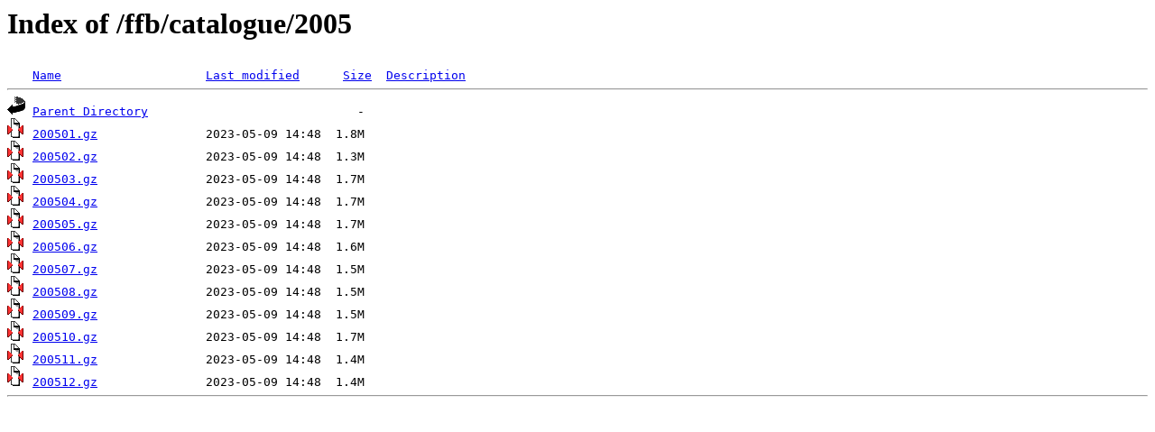

--- FILE ---
content_type: text/html;charset=ISO-8859-1
request_url: http://download.isc.ac.uk/ffb/catalogue/2005/
body_size: 1954
content:
<!DOCTYPE HTML PUBLIC "-//W3C//DTD HTML 3.2 Final//EN">
<html>
 <head>
  <title>Index of /ffb/catalogue/2005</title>
 </head>
 <body>
<h1>Index of /ffb/catalogue/2005</h1>
<pre><img src="/icons/blank.gif" alt="Icon "> <a href="?C=N;O=D">Name</a>                    <a href="?C=M;O=A">Last modified</a>      <a href="?C=S;O=A">Size</a>  <a href="?C=D;O=A">Description</a><hr><img src="/icons/back.gif" alt="[PARENTDIR]"> <a href="/ffb/catalogue/">Parent Directory</a>                             -   
<img src="/icons/compressed.gif" alt="[   ]"> <a href="200501.gz">200501.gz</a>               2023-05-09 14:48  1.8M  
<img src="/icons/compressed.gif" alt="[   ]"> <a href="200502.gz">200502.gz</a>               2023-05-09 14:48  1.3M  
<img src="/icons/compressed.gif" alt="[   ]"> <a href="200503.gz">200503.gz</a>               2023-05-09 14:48  1.7M  
<img src="/icons/compressed.gif" alt="[   ]"> <a href="200504.gz">200504.gz</a>               2023-05-09 14:48  1.7M  
<img src="/icons/compressed.gif" alt="[   ]"> <a href="200505.gz">200505.gz</a>               2023-05-09 14:48  1.7M  
<img src="/icons/compressed.gif" alt="[   ]"> <a href="200506.gz">200506.gz</a>               2023-05-09 14:48  1.6M  
<img src="/icons/compressed.gif" alt="[   ]"> <a href="200507.gz">200507.gz</a>               2023-05-09 14:48  1.5M  
<img src="/icons/compressed.gif" alt="[   ]"> <a href="200508.gz">200508.gz</a>               2023-05-09 14:48  1.5M  
<img src="/icons/compressed.gif" alt="[   ]"> <a href="200509.gz">200509.gz</a>               2023-05-09 14:48  1.5M  
<img src="/icons/compressed.gif" alt="[   ]"> <a href="200510.gz">200510.gz</a>               2023-05-09 14:48  1.7M  
<img src="/icons/compressed.gif" alt="[   ]"> <a href="200511.gz">200511.gz</a>               2023-05-09 14:48  1.4M  
<img src="/icons/compressed.gif" alt="[   ]"> <a href="200512.gz">200512.gz</a>               2023-05-09 14:48  1.4M  
<hr></pre>
</body></html>
